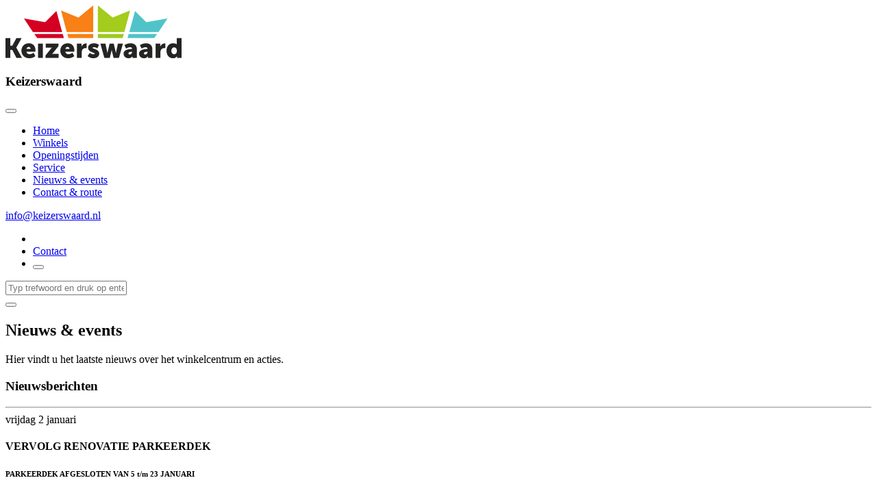

--- FILE ---
content_type: text/html; charset=UTF-8
request_url: https://www.keizerswaard.nl/nieuws
body_size: 7746
content:
<!DOCTYPE html>
<html lang="en">
<head>
  <meta charset="utf-8">
  <meta http-equiv="X-UA-Compatible" content="IE=edge,chrome=1">
  <meta name="viewport" content="width=device-width, initial-scale=1.0">
  <meta name="description" content="">
  <meta name="keywords" content="">
  <meta name="robots" content="noodp, noydir, all">
  <meta name="author" content="Exedo">
  <meta name="format-detection" content="telephone=no">
  <meta http-equiv="x-rim-auto-match" content="none">
  <meta property="og:title" content="Nieuws & events">
  <meta property="og:image" content="https://www.keizerswaard.nl/logo.jpg" alt="Winkelcentrum Keizerswaard">
  <meta property="og:description" content="">
  <meta property="og:url" content="https://www.keizerswaard.nl/nieuws">
  <meta property="og:type" content="website">
  <meta property="fb:app_id" content="257451350932637">
  <link rel="shortcut icon" href="/favicon.ico">
  <link rel="apple-touch-icon" type="image/png" href="/apple-touch-icon.png">
  <link rel="icon" type="image/png" href="/android-icon.png">
  <title>Nieuws & events</title>
    <link rel="stylesheet" href="/css/plugins.min.css">
  <link rel="stylesheet" href="/css/style.min.css">
  <link rel="stylesheet" href="/css/colors/aqua.css">
  <link rel="preload" href="/css/fonts/thicccboi.css" as="style" onload="this.rel='stylesheet'">
</head>
<body>
  <div class="content-wrapper">
    <header class="wrapper">
      <nav class="navbar navbar-expand-lg center-nav transparent navbar-light">
        <div class="container flex-lg-row flex-nowrap align-items-center">
          <div class="navbar-brand w-100">
            <a href="/home">
              <img class="logo img-fluid" src="/images/logo.png" srcset="./images/&#108;&#111;&#103;&#111;&#64;&#50;&#120;&#46;&#112;&#110;&#103; 2x" alt="">
            </a>
          </div>
          <div class="navbar-collapse offcanvas offcanvas-nav offcanvas-start">
            <div class="offcanvas-header d-lg-none">
              <h3 class="text-white fs-30 mb-0">Keizerswaard</h3>
              <button type="button" class="btn-close btn-close-white" data-bs-dismiss="offcanvas" aria-label="Sluiten"></button>
            </div>
            <div class="offcanvas-body ms-lg-auto d-flex flex-column h-100">
              <ul class="navbar-nav ms-lg-auto">
								<li class="nav-item">
										<a class="nav-link" href="/">Home</a>
									</li>
								<li class="nav-item">
										<a class="nav-link" href="/winkels">Winkels</a>
									</li>
								<li class="nav-item">
										<a class="nav-link" href="/openingstijden">Openingstijden</a>
									</li>
								<li class="nav-item">
										<a class="nav-link" href="/service">Service</a>
									</li>
								<li class="nav-item active">
										<a class="nav-link" href="/nieuws">Nieuws & events</a>
									</li>
								<li class="nav-item">
										<a class="nav-link" href="/contact">Contact & route</a>
									</li>
							  </ul>
              <!-- /.navbar-nav -->
              <div class="offcanvas-footer d-lg-none">
                <div>
                  <a href="mailto:&#105;&#110;&#102;&#111;&#64;&#107;&#101;&#105;&#122;&#101;&#114;&#115;&#119;&#97;&#97;&#114;&#100;&#46;&#110;&#108;" class="link-inverse">&#105;&#110;&#102;&#111;&#64;&#107;&#101;&#105;&#122;&#101;&#114;&#115;&#119;&#97;&#97;&#114;&#100;&#46;&#110;&#108;</a>
                  <br>
                  <nav class="nav social social-white mt-4">
                    <a href="https://www.facebook.com/keizerswaard/"><i class="uil uil-facebook-f"></i></a>
                    <a href="https://www.instagram.com/keizerswaard/"><i class="uil uil-instagram"></i></a>
                  </nav>
                  <!-- /.social -->
                </div>
              </div>
              <!-- /.offcanvas-footer -->
            </div>
            <!-- /.offcanvas-body -->
          </div>
          <!-- /.navbar-collapse -->
          <div class="navbar-other w-auto ms-lg-5 d-flex">
            <ul class="navbar-nav flex-row align-items-center ms-auto">
              <li class="nav-item"><a class="nav-link" data-bs-toggle="offcanvas" data-bs-target="#offcanvas-search"><i class="uil uil-search"></i></a></li>
              <li class="nav-item d-none">
                <a href="/contact" class="btn btn-sm btn-primary rounded">Contact</a>
              </li>
              <li class="nav-item d-lg-none">
                <button class="hamburger offcanvas-nav-btn"><span></span></button>
              </li>
            </ul>
            <!-- /.navbar-nav -->
          </div>
          <!-- /.navbar-other -->
        </div>
        <!-- /.container -->
      </nav>
      <!-- /.navbar -->
      <div class="offcanvas offcanvas-top bg-light" id="offcanvas-search" data-bs-scroll="true">
        <div class="container d-flex flex-row py-6">
          <form action="/zoeken" class="search-form w-100" method="POST">
            <input id="search-form" name="keyword" type="text" class="form-control" placeholder="Typ trefwoord en druk op enter">
          </form>
          <!-- /.search-form -->
          <button type="button" class="btn-close" data-bs-dismiss="offcanvas" aria-label="Sluiten"></button>
        </div>
        <!-- /.container -->
      </div>
      <!-- /.offcanvas -->
    </header>
    <!-- /header -->
        <!-- /section -->
				<section class="wrapper bg-soft-orange angled upper-end mt-15">
		<div class="container pt-10 pb-19 pt-md-14 pb-md-20 text-center">
			<div class="row">
			  <div class="col-md-7 col-lg-6 col-xl-5 mx-auto">
				<h1 class="display-1 mb-3">Nieuws & events</h1>
				<p class="lead px-lg-5 px-xxl-8">Hier vindt u het laatste nieuws over het winkelcentrum en acties.</p>
			  </div>
			  <!-- /column -->
			</div>
		</div>
    </section>
	    <section class="wrapper bg-light angled lower-end z-1">
		<div class="container pb-10">
		  						<section class="wrapper bg-light angled upper-end d-none">
			<div class="container py-14">
			<div class="row justify-content-lg-center"><div class="col-lg-12"><h1>Nieuwsberichten</h1><hr></div></div>
						<div class="row justify-content-lg-center py-4">
				<div class="col-lg-8">
				<span class="date float-end small color-gray"><i class="far fa-calendar"></i> vrijdag 2 januari</span>				<h4>VERVOLG RENOVATIE PARKEERDEK</h5>				<h6>PARKEERDEK AFGESLOTEN VAN 5 t/m 23 JANUARI</h6>								<a href="/nieuws/vervolg-renovatie-parkeerdek" class="button">Lees verder</a>				</div>
				<div class="col-lg-4 ps-lg-5">
					<div class="sea-container">
						<img src="/afb/600x500/placeholder/782837.png" data-src="/afb/600x500/nws-foto-000048-5828721-577.jpg" alt="" class="img-fluid">
					</div>
				</div>
			</div>
						<div class="row justify-content-lg-center py-4">
				<div class="col-lg-8">
				<span class="date float-end small color-gray"><i class="far fa-calendar"></i> maandag 8 december 2025</span>				<h4>SFEERVOL WINKELEN IN DECEMBER</h5>				<h6>SPROOKJESPARADE &  LIVE MUZIEK</h6>								<a href="/nieuws/sfeervol-winkelen-in-december" class="button">Lees verder</a>				</div>
				<div class="col-lg-4 ps-lg-5">
					<div class="sea-container">
						<img src="/afb/600x500/placeholder/782837.png" data-src="/afb/600x500/nws-foto-000047-1776087-354.jpg" alt="" class="img-fluid">
					</div>
				</div>
			</div>
						<div class="row justify-content-lg-center py-4">
				<div class="col-lg-8">
				<span class="date float-end small color-gray"><i class="far fa-calendar"></i> dinsdag 2 december 2025</span>				<h4>INZAMELACTIE Stichting Overwin de Armoede</h5>												<a href="/nieuws/inzamelactie-stichting-overwin-de-armoede" class="button">Lees verder</a>				</div>
				<div class="col-lg-4 ps-lg-5">
					<div class="sea-container">
						<img src="/afb/600x500/placeholder/782837.png" data-src="/afb/600x500/nws-foto-000046-4843481-594.png" alt="" class="img-fluid">
					</div>
				</div>
			</div>
						<div class="row justify-content-lg-center py-4">
				<div class="col-lg-8">
				<span class="date float-end small color-gray"><i class="far fa-calendar"></i> vrijdag 7 november 2025</span>				<h4>VROLIJKE SINT PARADE</h5>				<h6>ZATERDAG 22 NOVEMBER</h6>				<div class="card-text"><p>Doe mee met de Sint etalage speurtocht en maak kans op 1 van de 10 Intertoys cadeaukaarten!</p></div>				<a href="/nieuws/vrolijke-sint-parade" class="button">Lees verder</a>				</div>
				<div class="col-lg-4 ps-lg-5">
					<div class="sea-container">
						<img src="/afb/600x500/placeholder/782837.png" data-src="/afb/600x500/nws-foto-000044-6465505-560.jpg" alt="" class="img-fluid">
					</div>
				</div>
			</div>
						<div class="row justify-content-lg-center py-4">
				<div class="col-lg-8">
				<span class="date float-end small color-gray"><i class="far fa-calendar"></i> maandag 6 oktober 2025</span>				<h4>KRAS & WIN</h5>				<h6>maak kans op één van de vele prijzen!</h6>								<a href="/nieuws/kras-en-win" class="button">Lees verder</a>				</div>
				<div class="col-lg-4 ps-lg-5">
					<div class="sea-container">
						<img src="/afb/600x500/placeholder/782837.png" data-src="/afb/600x500/nws-foto-000039-2510804-686.jpg" alt="" class="img-fluid">
					</div>
				</div>
			</div>
						<div class="row justify-content-lg-center py-4">
				<div class="col-lg-8">
				<span class="date float-end small color-gray"><i class="far fa-calendar"></i> maandag 6 oktober 2025</span>				<h4>FITFESTIVAL 55+</h5>				<h6>vrijdag 10 oktober </h6>								<a href="/nieuws/fitfestival-55" class="button">Lees verder</a>				</div>
				<div class="col-lg-4 ps-lg-5">
					<div class="sea-container">
						<img src="/afb/600x500/placeholder/782837.png" data-src="/afb/600x500/nws-foto-000042-5375637-674.png" alt="" class="img-fluid">
					</div>
				</div>
			</div>
						<div class="row justify-content-lg-center py-4">
				<div class="col-lg-8">
				<span class="date float-end small color-gray"><i class="far fa-calendar"></i> vrijdag 15 augustus 2025</span>				<h4>RENOVATIE PARKEERDEK</h5>				<h6>start 25 augustus</h6>								<a href="/nieuws/renovatie-parkeerdek" class="button">Lees verder</a>				</div>
				<div class="col-lg-4 ps-lg-5">
					<div class="sea-container">
						<img src="/afb/600x500/placeholder/782837.png" data-src="/afb/600x500/nws-foto-000040-6812459-197.jpg" alt="" class="img-fluid">
					</div>
				</div>
			</div>
						<div class="row justify-content-lg-center py-4">
				<div class="col-lg-8">
				<span class="date float-end small color-gray"><i class="far fa-calendar"></i> zondag 3 augustus 2025</span>				<h4>GRATIS opladen elektrische auto op het parkeerdek</h5>				<h6>maandag 4 t/m zondag 10 augustus</h6>								<a href="/nieuws/gratis-opladen-elektrische-auto-op-het-parkeerdek" class="button">Lees verder</a>				</div>
				<div class="col-lg-4 ps-lg-5">
					<div class="sea-container">
						<img src="/afb/600x500/placeholder/782837.png" data-src="/afb/600x500/nws-foto-000038-1604234-612.png" alt="" class="img-fluid">
					</div>
				</div>
			</div>
						<div class="row justify-content-lg-center py-4">
				<div class="col-lg-8">
				<span class="date float-end small color-gray"><i class="far fa-calendar"></i> zondag 6 juli 2025</span>				<h4>GRATIS opladen elektrische auto op het parkeerdek</h5>				<h6>maandag 7 t/m zondag 13 juli </h6>								<a href="/nieuws/gratis-opladen-elektrische-auto-op-het-parkeerdek" class="button">Lees verder</a>				</div>
				<div class="col-lg-4 ps-lg-5">
					<div class="sea-container">
						<img src="/afb/600x500/placeholder/782837.png" data-src="/afb/600x500/nws-foto-000037-2588812-751.png" alt="" class="img-fluid">
					</div>
				</div>
			</div>
						<div class="row justify-content-lg-center py-4">
				<div class="col-lg-8">
				<span class="date float-end small color-gray"><i class="far fa-calendar"></i> zondag 1 juni 2025</span>				<h4>GRATIS opladen elektrische auto op het parkeerdek</h5>				<h6>maandag 2 t/m zondag 8 juni</h6>								<a href="/nieuws/gratis-opladen-elektrische-auto-op-het-parkeerdek" class="button">Lees verder</a>				</div>
				<div class="col-lg-4 ps-lg-5">
					<div class="sea-container">
						<img src="/afb/600x500/placeholder/782837.png" data-src="/afb/600x500/nws-foto-000036-4178922-223.png" alt="" class="img-fluid">
					</div>
				</div>
			</div>
						<div class="row justify-content-lg-center py-4">
				<div class="col-lg-8">
				<span class="date float-end small color-gray"><i class="far fa-calendar"></i> vrijdag 9 mei 2025</span>				<h4>Nieuw in Keizerswaard; Statiegeld Retourshop</h5>				<h6>OPENING VRIJDAG 9 MEI 10.30 uur</h6>				<div class="card-text"><p>Statiegeld Nederland, onderdeel van Verpact, open deze maand 2 winkels.<br>Rotterdam heeft de primeur: In winkelcentrum Keizerswaard opent de Flagship Store op 9 mei haar deuren.</p></div>				<a href="/nieuws/nieuw-in-keizerswaard-statiegeld-retourshop" class="button">Lees verder</a>				</div>
				<div class="col-lg-4 ps-lg-5">
					<div class="sea-container">
						<img src="/afb/600x500/placeholder/782837.png" data-src="/afb/600x500/nws-foto-000035-3993301-637.jpg" alt="" class="img-fluid">
					</div>
				</div>
			</div>
						<div class="row justify-content-lg-center py-4">
				<div class="col-lg-8">
				<span class="date float-end small color-gray"><i class="far fa-calendar"></i> maandag 28 april 2025</span>				<h4>HOLIDAY FLIGHT RACE</h5>				<h6>SPEEL MEE & WIN!</h6>								<a href="/nieuws/holiday-flight-race" class="button">Lees verder</a>				</div>
				<div class="col-lg-4 ps-lg-5">
					<div class="sea-container">
						<img src="/afb/600x500/placeholder/782837.png" data-src="/afb/600x500/nws-foto-000033-9247722-466.jpg" alt="" class="img-fluid">
					</div>
				</div>
			</div>
						<div class="row justify-content-lg-center py-4">
				<div class="col-lg-8">
				<span class="date float-end small color-gray"><i class="far fa-calendar"></i> donderdag 24 april 2025</span>				<h4>LAADPALEN elektrische auto's</h5>				<h6>parkeerdek</h6>								<a href="/nieuws/laadpalen-elektrische-autos" class="button">Lees verder</a>				</div>
				<div class="col-lg-4 ps-lg-5">
					<div class="sea-container">
						<img src="/afb/600x500/placeholder/782837.png" data-src="/afb/600x500/nws-foto-000034-8981570-959.jpg" alt="" class="img-fluid">
					</div>
				</div>
			</div>
						<div class="row justify-content-lg-center py-4">
				<div class="col-lg-8">
				<span class="date float-end small color-gray"><i class="far fa-calendar"></i> woensdag 16 april 2025</span>				<h4>HELDENDAG</h5>				<h6>woensdag 30 april</h6>								<a href="/nieuws/heldendag" class="button">Lees verder</a>				</div>
				<div class="col-lg-4 ps-lg-5">
					<div class="sea-container">
						<img src="/afb/600x500/placeholder/782837.png" data-src="/afb/600x500/nws-foto-000031-9783499-420.jpg" alt="" class="img-fluid">
					</div>
				</div>
			</div>
						<div class="row justify-content-lg-center py-4">
				<div class="col-lg-8">
				<span class="date float-end small color-gray"><i class="far fa-calendar"></i> maandag 14 april 2025</span>				<h4>Nieuw in Keizerswaard; NORMAL</h5>				<h6>OPENING WOENSDAG 23 APRIL 10.00 uur</h6>								<a href="/nieuws/nieuw-in-keizerswaard-normal" class="button">Lees verder</a>				</div>
				<div class="col-lg-4 ps-lg-5">
					<div class="sea-container">
						<img src="/afb/600x500/placeholder/782837.png" data-src="/afb/600x500/nws-foto-000032-7923692-912.jpg" alt="" class="img-fluid">
					</div>
				</div>
			</div>
						<div class="row justify-content-lg-center py-4">
				<div class="col-lg-8">
				<span class="date float-end small color-gray"><i class="far fa-calendar"></i> woensdag 5 maart 2025</span>				<h4>UPDATE SENIOREN PAASONTBIJT = VOL!</h5>				<h6>woensdag 9 april 9.00 -10.30 uur</h6>				<div class="card-text"><p><b>AANMELDEN VOOR HET SENIOREN PAASONTBIJT KAN NIET MEER!<br>Update 21 maart: alle 350 plekken zijn vergeven</b></p></div>				<a href="/nieuws/update-senioren-paasontbijt-vol" class="button">Lees verder</a>				</div>
				<div class="col-lg-4 ps-lg-5">
					<div class="sea-container">
						<img src="/afb/600x500/placeholder/782837.png" data-src="/afb/600x500/nws-foto-000030-7906800-421.jpg" alt="" class="img-fluid">
					</div>
				</div>
			</div>
						<div class="row justify-content-lg-center py-4">
				<div class="col-lg-8">
				<span class="date float-end small color-gray"><i class="far fa-calendar"></i> maandag 10 februari 2025</span>				<h4>Meet & Greet Elsa, Anna & Olaf</h5>								<div class="card-text"><p><b>In de krokusvakantie, op woensdag 26 februari, komen Anna, Elsa &eacute;n Olaf naar Keizerswaard!<br></b></p>
<p><b> Meet &amp; Greet Elsa, Anna &amp; Olaf</b><br> Elsa, Anna &amp; Olaf zijn vanaf 11.00 uur in het winkelcentrum om op de foto te gaan met hun kleine fans en ze een knuffel te geven. Op het plein bij de Hema zijn Meet &amp; Greets van steeds een half uur met een klein pauze van 13.30 tot 14.00 uur.</p>
<p><b><br> Tijden Meet &amp; Greets<br> </b>Elsa &nbsp;&nbsp;&nbsp;&nbsp;&nbsp;&nbsp;&nbsp;&nbsp;&nbsp;&nbsp;&nbsp;&nbsp;&nbsp;&nbsp; 11.00 &ndash; 11.30 uur<br> Anna &amp; Olaf&nbsp;&nbsp;&nbsp; 11.30 &ndash; 12.00 uur<br> Elsa &nbsp;&nbsp;&nbsp;&nbsp;&nbsp;&nbsp;&nbsp;&nbsp;&nbsp;&nbsp;&nbsp;&nbsp;&nbsp;&nbsp; 12.00 &ndash; 12.30 uur<b><br> </b>Anna &amp; Olaf &nbsp;&nbsp; 12.30 &ndash; 13.00 uur <br> Elsa &nbsp;&nbsp;&nbsp;&nbsp;&nbsp;&nbsp;&nbsp;&nbsp;&nbsp;&nbsp;&nbsp;&nbsp;&nbsp;&nbsp; 13.00 &ndash; 13.30 uur<br> Anna &amp; Olaf&nbsp;&nbsp;&nbsp; 14.00 &ndash; 14.30 uur<b><br> </b>Elsa &nbsp;&nbsp;&nbsp; &nbsp;&nbsp;&nbsp;&nbsp;&nbsp;&nbsp;&nbsp;&nbsp;&nbsp;&nbsp;&nbsp; 14.30 &ndash; 15.00 uur<br> Anna &amp; Olaf&nbsp;&nbsp;&nbsp; 15.00 &ndash; 15.30 uur</p></div>				<a href="/nieuws/meet-en-greet-elsa-anna-en-olaf" class="button">Toon artikel</a>				</div>
				<div class="col-lg-4 ps-lg-5">
					<div class="sea-container">
						<img src="/afb/600x500/placeholder/782837.png" data-src="/afb/600x500/nws-foto-000028-5903852-210.jpg" alt="" class="img-fluid">
					</div>
				</div>
			</div>
						<div class="row justify-content-lg-center py-4">
				<div class="col-lg-8">
				<span class="date float-end small color-gray"><i class="far fa-calendar"></i> woensdag 15 januari 2025</span>				<h4>Nieuwe naam, dezelfde kwaliteit & passie</h5>				<h6>Visgilde Keizerswaard</h6>								<a href="/nieuws/nieuwe-naam-dezelfde-kwaliteit-en-passie" class="button">Lees verder</a>				</div>
				<div class="col-lg-4 ps-lg-5">
					<div class="sea-container">
						<img src="/afb/600x500/placeholder/782837.png" data-src="/afb/600x500/nws-foto-000026-2662375-566.jpg" alt="" class="img-fluid">
					</div>
				</div>
			</div>
						<div class="row justify-content-lg-center py-4">
				<div class="col-lg-8">
				<span class="date float-end small color-gray"><i class="far fa-calendar"></i> woensdag 13 november 2024</span>				<h4>PIETEN ACTIVITEITEN</h5>				<h6>Sinterklaasfeest!</h6>								<a href="/nieuws/pieten-activiteiten" class="button">Lees verder</a>				</div>
				<div class="col-lg-4 ps-lg-5">
					<div class="sea-container">
						<img src="/afb/600x500/placeholder/782837.png" data-src="/afb/600x500/nws-foto-000024-5031965-506.jpg" alt="" class="img-fluid">
					</div>
				</div>
			</div>
						<div class="row justify-content-lg-center py-4">
				<div class="col-lg-8">
				<span class="date float-end small color-gray"><i class="far fa-calendar"></i> donderdag 17 oktober 2024</span>				<h4>KINDERFEEST!</h5>				<h6>in de herfstvakantie</h6>								<a href="/nieuws/kinderfeest" class="button">Lees verder</a>				</div>
				<div class="col-lg-4 ps-lg-5">
					<div class="sea-container">
						<img src="/afb/600x500/placeholder/782837.png" data-src="/afb/600x500/nws-foto-000023-7663973-525.jpg" alt="" class="img-fluid">
					</div>
				</div>
			</div>
						</div>
		</section>
		<div class="row gx-lg-8 gx-xl-12">
          <div class="col-lg-8">
            <div class="blog classic-view mt-n17">
                                          <article class="post">
                <div class="card">
                  <figure class="card-img-top overlay overlay-1 hover-scale"><a href="/nieuws/vervolg-renovatie-parkeerdek"><img src="/afb/1070x578/placeholder/c8e6ec.png" data-src="/afb/1070x578/nws-foto-000048-5828721-577.jpg" alt="" class="img-fluid"></a>
                    <figcaption>
                      <h5 class="from-top mb-0">Lees meer</h5>
                    </figcaption>
                  </figure>
                  <div class="card-body">
                    <div class="post-header">
                      <div class="post-category text-line">
                        <a href="#" class="hover" rel="category">Nieuws &amp; events</a>
                      </div>
                      <!-- /.post-category -->
                      <h2 class="post-title mt-1 mb-0">VERVOLG RENOVATIE PARKEERDEK</h2>                    </div>
                    <!-- /.post-header -->
                    <div class="post-content">
                                          </div>
                    <!-- /.post-content -->
                  </div>
                  <!--/.card-body -->
                  <div class="card-footer d-none">
                    <ul class="post-meta d-flex mb-0">
                      <li class="post-date"><i class="uil uil-calendar-alt"></i><span>vrijdag 2 januari</span></li>
                      <li class="post-likes ms-auto"><a href="#" data-copyurl="https://www.keizerswaard.nl&#x2F;nieuws&#x2F;vervolg-renovatie-parkeerdek" data-bs-trigger="manual" data-bs-placement="top" title="URL gekopieerd"><i class="uil uil-browser"></i>Deel url</a></li>
                    </ul>
                    <!-- /.post-meta -->
                  </div>
                  <!-- /.card-footer -->
                </div>
                <!-- /.card -->
              </article>
                                                                                                                                                                                                                                                                                                                                                                                                                                                                                                                                                                                                                                                                                                                                                                                                                                                                                    </div>
            <!-- /.blog -->
            <div class="blog grid grid-view">
              <div class="row isotope gx-md-8 gy-8 mb-8">
                                                                                <article class="item post col-md-6">
                  <div class="card">
										<figure class="card-img-top overlay overlay-1 hover-scale"><a href="/nieuws/sfeervol-winkelen-in-december"><img src="/afb/450x300/placeholder/c8e6ec.png" data-src="/afb/450x300/nws-foto-000047-1776087-354.jpg" alt="" class="img-fluid"></a>
                    <figcaption><h5 class="from-top mb-0">Lees meer</h5></figcaption>
                  </figure>
                    <div class="card-body">
                      <div class="post-header">
                        <div class="post-category text-line">
                          <a href="#" class="hover" rel="category">Nieuws &amp; events</a>
                        </div>
                        <!-- /.post-category -->
                        <h2 class="post-title h3 mt-1 mb-3 text-truncate">SFEERVOL WINKELEN IN DECEMBER</h2>                      </div>
                      <!-- /.post-header -->
                      <div class="post-content line-clamp">
                                              </div>
                      <!-- /.post-content -->
                    </div>
                    <!--/.card-body -->
                    <div class="card-footer d-none">
                      <ul class="post-meta d-flex mb-0">
						<li class="post-date"><i class="uil uil-calendar-alt"></i><span>maandag 8 december 2025</span></li>
						<li class="post-likes ms-auto"><a href="#" data-copyurl="https://www.keizerswaard.nl&#x2F;nieuws&#x2F;sfeervol-winkelen-in-december" data-bs-trigger="manual" data-bs-placement="top" title="URL gekopieerd"><i class="uil uil-browser"></i>Deel url</a></li>
                      </ul>
                      <!-- /.post-meta -->
                    </div>
                    <!-- /.card-footer -->
                  </div>
                  <!-- /.card -->
                </article>
                                                                <article class="item post col-md-6">
                  <div class="card">
										<figure class="card-img-top overlay overlay-1 hover-scale"><a href="/nieuws/inzamelactie-stichting-overwin-de-armoede"><img src="/afb/450x300/placeholder/c8e6ec.png" data-src="/afb/450x300/nws-foto-000046-4843481-594.png" alt="" class="img-fluid"></a>
                    <figcaption><h5 class="from-top mb-0">Lees meer</h5></figcaption>
                  </figure>
                    <div class="card-body">
                      <div class="post-header">
                        <div class="post-category text-line">
                          <a href="#" class="hover" rel="category">Nieuws &amp; events</a>
                        </div>
                        <!-- /.post-category -->
                        <h2 class="post-title h3 mt-1 mb-3 text-truncate">INZAMELACTIE Stichting Overwin de Armoede</h2>                      </div>
                      <!-- /.post-header -->
                      <div class="post-content line-clamp">
                                              </div>
                      <!-- /.post-content -->
                    </div>
                    <!--/.card-body -->
                    <div class="card-footer d-none">
                      <ul class="post-meta d-flex mb-0">
						<li class="post-date"><i class="uil uil-calendar-alt"></i><span>dinsdag 2 december 2025</span></li>
						<li class="post-likes ms-auto"><a href="#" data-copyurl="https://www.keizerswaard.nl&#x2F;nieuws&#x2F;inzamelactie-stichting-overwin-de-armoede" data-bs-trigger="manual" data-bs-placement="top" title="URL gekopieerd"><i class="uil uil-browser"></i>Deel url</a></li>
                      </ul>
                      <!-- /.post-meta -->
                    </div>
                    <!-- /.card-footer -->
                  </div>
                  <!-- /.card -->
                </article>
                                                                <article class="item post col-md-6">
                  <div class="card">
										<figure class="card-img-top overlay overlay-1 hover-scale"><a href="/nieuws/vrolijke-sint-parade"><img src="/afb/450x300/placeholder/c8e6ec.png" data-src="/afb/450x300/nws-foto-000044-6465505-560.jpg" alt="" class="img-fluid"></a>
                    <figcaption><h5 class="from-top mb-0">Lees meer</h5></figcaption>
                  </figure>
                    <div class="card-body">
                      <div class="post-header">
                        <div class="post-category text-line">
                          <a href="#" class="hover" rel="category">Nieuws &amp; events</a>
                        </div>
                        <!-- /.post-category -->
                        <h2 class="post-title h3 mt-1 mb-3 text-truncate">VROLIJKE SINT PARADE</h2>                      </div>
                      <!-- /.post-header -->
                      <div class="post-content line-clamp">
                        <p>Doe mee met de Sint etalage speurtocht en maak kans op 1 van de 10 Intertoys cadeaukaarten!</p>                      </div>
                      <!-- /.post-content -->
                    </div>
                    <!--/.card-body -->
                    <div class="card-footer d-none">
                      <ul class="post-meta d-flex mb-0">
						<li class="post-date"><i class="uil uil-calendar-alt"></i><span>vrijdag 7 november 2025</span></li>
						<li class="post-likes ms-auto"><a href="#" data-copyurl="https://www.keizerswaard.nl&#x2F;nieuws&#x2F;vrolijke-sint-parade" data-bs-trigger="manual" data-bs-placement="top" title="URL gekopieerd"><i class="uil uil-browser"></i>Deel url</a></li>
                      </ul>
                      <!-- /.post-meta -->
                    </div>
                    <!-- /.card-footer -->
                  </div>
                  <!-- /.card -->
                </article>
                                                                <article class="item post col-md-6">
                  <div class="card">
										<figure class="card-img-top overlay overlay-1 hover-scale"><a href="/nieuws/kras-en-win"><img src="/afb/450x300/placeholder/c8e6ec.png" data-src="/afb/450x300/nws-foto-000039-2510804-686.jpg" alt="" class="img-fluid"></a>
                    <figcaption><h5 class="from-top mb-0">Lees meer</h5></figcaption>
                  </figure>
                    <div class="card-body">
                      <div class="post-header">
                        <div class="post-category text-line">
                          <a href="#" class="hover" rel="category">Nieuws &amp; events</a>
                        </div>
                        <!-- /.post-category -->
                        <h2 class="post-title h3 mt-1 mb-3 text-truncate">KRAS & WIN</h2>                      </div>
                      <!-- /.post-header -->
                      <div class="post-content line-clamp">
                                              </div>
                      <!-- /.post-content -->
                    </div>
                    <!--/.card-body -->
                    <div class="card-footer d-none">
                      <ul class="post-meta d-flex mb-0">
						<li class="post-date"><i class="uil uil-calendar-alt"></i><span>maandag 6 oktober 2025</span></li>
						<li class="post-likes ms-auto"><a href="#" data-copyurl="https://www.keizerswaard.nl&#x2F;nieuws&#x2F;kras-en-win" data-bs-trigger="manual" data-bs-placement="top" title="URL gekopieerd"><i class="uil uil-browser"></i>Deel url</a></li>
                      </ul>
                      <!-- /.post-meta -->
                    </div>
                    <!-- /.card-footer -->
                  </div>
                  <!-- /.card -->
                </article>
                                                                                                                                                                                                                                                                                                                                                                                                                                                                                                                                                <!-- /.post -->
              </div>
              <!-- /.row -->
            </div>
            <!-- /.blog -->
            <nav class="d-flex d-none" aria-label="pagination">
              <ul class="pagination">
                <li class="page-item disabled">
                  <a class="page-link" href="#" aria-label="Previous">
                    <span aria-hidden="true"><i class="uil uil-arrow-left"></i></span>
                  </a>
                </li>
                <li class="page-item active"><a class="page-link" href="#">1</a></li>
                <li class="page-item"><a class="page-link" href="#">2</a></li>
                <li class="page-item"><a class="page-link" href="#">3</a></li>
                <li class="page-item">
                  <a class="page-link" href="#" aria-label="Next">
                    <span aria-hidden="true"><i class="uil uil-arrow-right"></i></span>
                  </a>
                </li>
              </ul>
              <!-- /.pagination -->
            </nav>
            <!-- /nav -->
          </div>
          <!-- /column -->
          <aside class="col-lg-4 sidebar mt-8 mt-lg-6">
            <div class="widget d-none">
              <form class="search-form">
                <div class="form-floating mb-0">
                  <input id="search-form" type="text" class="form-control" placeholder="Zoeken">
                  <label for="search-form">Zoeken</label>
                </div>
              </form>
              <!-- /.search-form -->
            </div>
            <!-- /.widget -->
            <div class="widget">
              <h4 class="widget-title mb-3">Volg ons op de socials</h4>
              <p>Je kunt ons ook heel gemakkelijk via verschillende social media kanalen volgen. </p>
              <nav class="nav social">
                <a href="https://www.facebook.com/keizerswaard/"><i class="uil uil-facebook-f"></i></a>
                <a href="https://www.instagram.com/keizerswaard/"><i class="uil uil-instagram"></i></a>
              </nav>
              <!-- /.social -->
            </div>
            <!-- /.widget -->
            <div class="widget">
              <h4 class="widget-title mb-3">Alle nieuwsberichten</h4>
              <ul class="image-list">
                <li>
                  <figure class="rounded"><a href="/nieuws/vervolg-renovatie-parkeerdek"><img src="/afb/70x70/placeholder/c8e6ec.png" data-src="/afb/70x70/nws-foto-000048-5828721-577.jpg" alt="" class="img-fluid"></a></figure>
                  <div class="post-content">
                    <h6 class="mb-2 text-truncate"> <a class="link-dark" href="/nieuws/vervolg-renovatie-parkeerdek">VERVOLG RENOVATIE PARKEERDEK</a> </h6>
                    <ul class="post-meta">
                      <li class="post-date"><i class="uil uil-calendar-alt"></i><span>vrijdag 2 januari</span></li>
                      <li class="post-comments d-none"><a href="#"><i class="uil uil-comment"></i>3</a></li>
                    </ul>
                    <!-- /.post-meta -->
                  </div>
                </li><li>
                  <figure class="rounded"><a href="/nieuws/sfeervol-winkelen-in-december"><img src="/afb/70x70/placeholder/c8e6ec.png" data-src="/afb/70x70/nws-foto-000047-1776087-354.jpg" alt="" class="img-fluid"></a></figure>
                  <div class="post-content">
                    <h6 class="mb-2 text-truncate"> <a class="link-dark" href="/nieuws/sfeervol-winkelen-in-december">SFEERVOL WINKELEN IN DECEMBER</a> </h6>
                    <ul class="post-meta">
                      <li class="post-date"><i class="uil uil-calendar-alt"></i><span>maandag 8 december 2025</span></li>
                      <li class="post-comments d-none"><a href="#"><i class="uil uil-comment"></i>3</a></li>
                    </ul>
                    <!-- /.post-meta -->
                  </div>
                </li><li>
                  <figure class="rounded"><a href="/nieuws/inzamelactie-stichting-overwin-de-armoede"><img src="/afb/70x70/placeholder/c8e6ec.png" data-src="/afb/70x70/nws-foto-000046-4843481-594.png" alt="" class="img-fluid"></a></figure>
                  <div class="post-content">
                    <h6 class="mb-2 text-truncate"> <a class="link-dark" href="/nieuws/inzamelactie-stichting-overwin-de-armoede">INZAMELACTIE Stichting Overwin de Armoede</a> </h6>
                    <ul class="post-meta">
                      <li class="post-date"><i class="uil uil-calendar-alt"></i><span>dinsdag 2 december 2025</span></li>
                      <li class="post-comments d-none"><a href="#"><i class="uil uil-comment"></i>3</a></li>
                    </ul>
                    <!-- /.post-meta -->
                  </div>
                </li><li>
                  <figure class="rounded"><a href="/nieuws/vrolijke-sint-parade"><img src="/afb/70x70/placeholder/c8e6ec.png" data-src="/afb/70x70/nws-foto-000044-6465505-560.jpg" alt="" class="img-fluid"></a></figure>
                  <div class="post-content">
                    <h6 class="mb-2 text-truncate"> <a class="link-dark" href="/nieuws/vrolijke-sint-parade">VROLIJKE SINT PARADE</a> </h6>
                    <ul class="post-meta">
                      <li class="post-date"><i class="uil uil-calendar-alt"></i><span>vrijdag 7 november 2025</span></li>
                      <li class="post-comments d-none"><a href="#"><i class="uil uil-comment"></i>3</a></li>
                    </ul>
                    <!-- /.post-meta -->
                  </div>
                </li><li>
                  <figure class="rounded"><a href="/nieuws/kras-en-win"><img src="/afb/70x70/placeholder/c8e6ec.png" data-src="/afb/70x70/nws-foto-000039-2510804-686.jpg" alt="" class="img-fluid"></a></figure>
                  <div class="post-content">
                    <h6 class="mb-2 text-truncate"> <a class="link-dark" href="/nieuws/kras-en-win">KRAS & WIN</a> </h6>
                    <ul class="post-meta">
                      <li class="post-date"><i class="uil uil-calendar-alt"></i><span>maandag 6 oktober 2025</span></li>
                      <li class="post-comments d-none"><a href="#"><i class="uil uil-comment"></i>3</a></li>
                    </ul>
                    <!-- /.post-meta -->
                  </div>
                </li><li>
                  <figure class="rounded"><a href="/nieuws/fitfestival-55"><img src="/afb/70x70/placeholder/c8e6ec.png" data-src="/afb/70x70/nws-foto-000042-5375637-674.png" alt="" class="img-fluid"></a></figure>
                  <div class="post-content">
                    <h6 class="mb-2 text-truncate"> <a class="link-dark" href="/nieuws/fitfestival-55">FITFESTIVAL 55+</a> </h6>
                    <ul class="post-meta">
                      <li class="post-date"><i class="uil uil-calendar-alt"></i><span>maandag 6 oktober 2025</span></li>
                      <li class="post-comments d-none"><a href="#"><i class="uil uil-comment"></i>3</a></li>
                    </ul>
                    <!-- /.post-meta -->
                  </div>
                </li><li>
                  <figure class="rounded"><a href="/nieuws/renovatie-parkeerdek"><img src="/afb/70x70/placeholder/c8e6ec.png" data-src="/afb/70x70/nws-foto-000040-6812459-197.jpg" alt="" class="img-fluid"></a></figure>
                  <div class="post-content">
                    <h6 class="mb-2 text-truncate"> <a class="link-dark" href="/nieuws/renovatie-parkeerdek">RENOVATIE PARKEERDEK</a> </h6>
                    <ul class="post-meta">
                      <li class="post-date"><i class="uil uil-calendar-alt"></i><span>vrijdag 15 augustus 2025</span></li>
                      <li class="post-comments d-none"><a href="#"><i class="uil uil-comment"></i>3</a></li>
                    </ul>
                    <!-- /.post-meta -->
                  </div>
                </li><li>
                  <figure class="rounded"><a href="/nieuws/gratis-opladen-elektrische-auto-op-het-parkeerdek"><img src="/afb/70x70/placeholder/c8e6ec.png" data-src="/afb/70x70/nws-foto-000038-1604234-612.png" alt="" class="img-fluid"></a></figure>
                  <div class="post-content">
                    <h6 class="mb-2 text-truncate"> <a class="link-dark" href="/nieuws/gratis-opladen-elektrische-auto-op-het-parkeerdek">GRATIS opladen elektrische auto op het parkeerdek</a> </h6>
                    <ul class="post-meta">
                      <li class="post-date"><i class="uil uil-calendar-alt"></i><span>zondag 3 augustus 2025</span></li>
                      <li class="post-comments d-none"><a href="#"><i class="uil uil-comment"></i>3</a></li>
                    </ul>
                    <!-- /.post-meta -->
                  </div>
                </li><li>
                  <figure class="rounded"><a href="/nieuws/gratis-opladen-elektrische-auto-op-het-parkeerdek"><img src="/afb/70x70/placeholder/c8e6ec.png" data-src="/afb/70x70/nws-foto-000037-2588812-751.png" alt="" class="img-fluid"></a></figure>
                  <div class="post-content">
                    <h6 class="mb-2 text-truncate"> <a class="link-dark" href="/nieuws/gratis-opladen-elektrische-auto-op-het-parkeerdek">GRATIS opladen elektrische auto op het parkeerdek</a> </h6>
                    <ul class="post-meta">
                      <li class="post-date"><i class="uil uil-calendar-alt"></i><span>zondag 6 juli 2025</span></li>
                      <li class="post-comments d-none"><a href="#"><i class="uil uil-comment"></i>3</a></li>
                    </ul>
                    <!-- /.post-meta -->
                  </div>
                </li><li>
                  <figure class="rounded"><a href="/nieuws/gratis-opladen-elektrische-auto-op-het-parkeerdek"><img src="/afb/70x70/placeholder/c8e6ec.png" data-src="/afb/70x70/nws-foto-000036-4178922-223.png" alt="" class="img-fluid"></a></figure>
                  <div class="post-content">
                    <h6 class="mb-2 text-truncate"> <a class="link-dark" href="/nieuws/gratis-opladen-elektrische-auto-op-het-parkeerdek">GRATIS opladen elektrische auto op het parkeerdek</a> </h6>
                    <ul class="post-meta">
                      <li class="post-date"><i class="uil uil-calendar-alt"></i><span>zondag 1 juni 2025</span></li>
                      <li class="post-comments d-none"><a href="#"><i class="uil uil-comment"></i>3</a></li>
                    </ul>
                    <!-- /.post-meta -->
                  </div>
                </li><li>
                  <figure class="rounded"><a href="/nieuws/nieuw-in-keizerswaard-statiegeld-retourshop"><img src="/afb/70x70/placeholder/c8e6ec.png" data-src="/afb/70x70/nws-foto-000035-3993301-637.jpg" alt="" class="img-fluid"></a></figure>
                  <div class="post-content">
                    <h6 class="mb-2 text-truncate"> <a class="link-dark" href="/nieuws/nieuw-in-keizerswaard-statiegeld-retourshop">Nieuw in Keizerswaard; Statiegeld Retourshop</a> </h6>
                    <ul class="post-meta">
                      <li class="post-date"><i class="uil uil-calendar-alt"></i><span>vrijdag 9 mei 2025</span></li>
                      <li class="post-comments d-none"><a href="#"><i class="uil uil-comment"></i>3</a></li>
                    </ul>
                    <!-- /.post-meta -->
                  </div>
                </li><li>
                  <figure class="rounded"><a href="/nieuws/holiday-flight-race"><img src="/afb/70x70/placeholder/c8e6ec.png" data-src="/afb/70x70/nws-foto-000033-9247722-466.jpg" alt="" class="img-fluid"></a></figure>
                  <div class="post-content">
                    <h6 class="mb-2 text-truncate"> <a class="link-dark" href="/nieuws/holiday-flight-race">HOLIDAY FLIGHT RACE</a> </h6>
                    <ul class="post-meta">
                      <li class="post-date"><i class="uil uil-calendar-alt"></i><span>maandag 28 april 2025</span></li>
                      <li class="post-comments d-none"><a href="#"><i class="uil uil-comment"></i>3</a></li>
                    </ul>
                    <!-- /.post-meta -->
                  </div>
                </li><li>
                  <figure class="rounded"><a href="/nieuws/laadpalen-elektrische-autos"><img src="/afb/70x70/placeholder/c8e6ec.png" data-src="/afb/70x70/nws-foto-000034-8981570-959.jpg" alt="" class="img-fluid"></a></figure>
                  <div class="post-content">
                    <h6 class="mb-2 text-truncate"> <a class="link-dark" href="/nieuws/laadpalen-elektrische-autos">LAADPALEN elektrische auto's</a> </h6>
                    <ul class="post-meta">
                      <li class="post-date"><i class="uil uil-calendar-alt"></i><span>donderdag 24 april 2025</span></li>
                      <li class="post-comments d-none"><a href="#"><i class="uil uil-comment"></i>3</a></li>
                    </ul>
                    <!-- /.post-meta -->
                  </div>
                </li><li>
                  <figure class="rounded"><a href="/nieuws/heldendag"><img src="/afb/70x70/placeholder/c8e6ec.png" data-src="/afb/70x70/nws-foto-000031-9783499-420.jpg" alt="" class="img-fluid"></a></figure>
                  <div class="post-content">
                    <h6 class="mb-2 text-truncate"> <a class="link-dark" href="/nieuws/heldendag">HELDENDAG</a> </h6>
                    <ul class="post-meta">
                      <li class="post-date"><i class="uil uil-calendar-alt"></i><span>woensdag 16 april 2025</span></li>
                      <li class="post-comments d-none"><a href="#"><i class="uil uil-comment"></i>3</a></li>
                    </ul>
                    <!-- /.post-meta -->
                  </div>
                </li><li>
                  <figure class="rounded"><a href="/nieuws/nieuw-in-keizerswaard-normal"><img src="/afb/70x70/placeholder/c8e6ec.png" data-src="/afb/70x70/nws-foto-000032-7923692-912.jpg" alt="" class="img-fluid"></a></figure>
                  <div class="post-content">
                    <h6 class="mb-2 text-truncate"> <a class="link-dark" href="/nieuws/nieuw-in-keizerswaard-normal">Nieuw in Keizerswaard; NORMAL</a> </h6>
                    <ul class="post-meta">
                      <li class="post-date"><i class="uil uil-calendar-alt"></i><span>maandag 14 april 2025</span></li>
                      <li class="post-comments d-none"><a href="#"><i class="uil uil-comment"></i>3</a></li>
                    </ul>
                    <!-- /.post-meta -->
                  </div>
                </li><li>
                  <figure class="rounded"><a href="/nieuws/update-senioren-paasontbijt-vol"><img src="/afb/70x70/placeholder/c8e6ec.png" data-src="/afb/70x70/nws-foto-000030-7906800-421.jpg" alt="" class="img-fluid"></a></figure>
                  <div class="post-content">
                    <h6 class="mb-2 text-truncate"> <a class="link-dark" href="/nieuws/update-senioren-paasontbijt-vol">UPDATE SENIOREN PAASONTBIJT = VOL!</a> </h6>
                    <ul class="post-meta">
                      <li class="post-date"><i class="uil uil-calendar-alt"></i><span>woensdag 5 maart 2025</span></li>
                      <li class="post-comments d-none"><a href="#"><i class="uil uil-comment"></i>3</a></li>
                    </ul>
                    <!-- /.post-meta -->
                  </div>
                </li><li>
                  <figure class="rounded"><a href="/nieuws/meet-en-greet-elsa-anna-en-olaf"><img src="/afb/70x70/placeholder/c8e6ec.png" data-src="/afb/70x70/nws-foto-000028-5903852-210.jpg" alt="" class="img-fluid"></a></figure>
                  <div class="post-content">
                    <h6 class="mb-2 text-truncate"> <a class="link-dark" href="/nieuws/meet-en-greet-elsa-anna-en-olaf">Meet & Greet Elsa, Anna & Olaf</a> </h6>
                    <ul class="post-meta">
                      <li class="post-date"><i class="uil uil-calendar-alt"></i><span>maandag 10 februari 2025</span></li>
                      <li class="post-comments d-none"><a href="#"><i class="uil uil-comment"></i>3</a></li>
                    </ul>
                    <!-- /.post-meta -->
                  </div>
                </li><li>
                  <figure class="rounded"><a href="/nieuws/nieuwe-naam-dezelfde-kwaliteit-en-passie"><img src="/afb/70x70/placeholder/c8e6ec.png" data-src="/afb/70x70/nws-foto-000026-2662375-566.jpg" alt="" class="img-fluid"></a></figure>
                  <div class="post-content">
                    <h6 class="mb-2 text-truncate"> <a class="link-dark" href="/nieuws/nieuwe-naam-dezelfde-kwaliteit-en-passie">Nieuwe naam, dezelfde kwaliteit & passie</a> </h6>
                    <ul class="post-meta">
                      <li class="post-date"><i class="uil uil-calendar-alt"></i><span>woensdag 15 januari 2025</span></li>
                      <li class="post-comments d-none"><a href="#"><i class="uil uil-comment"></i>3</a></li>
                    </ul>
                    <!-- /.post-meta -->
                  </div>
                </li><li>
                  <figure class="rounded"><a href="/nieuws/pieten-activiteiten"><img src="/afb/70x70/placeholder/c8e6ec.png" data-src="/afb/70x70/nws-foto-000024-5031965-506.jpg" alt="" class="img-fluid"></a></figure>
                  <div class="post-content">
                    <h6 class="mb-2 text-truncate"> <a class="link-dark" href="/nieuws/pieten-activiteiten">PIETEN ACTIVITEITEN</a> </h6>
                    <ul class="post-meta">
                      <li class="post-date"><i class="uil uil-calendar-alt"></i><span>woensdag 13 november 2024</span></li>
                      <li class="post-comments d-none"><a href="#"><i class="uil uil-comment"></i>3</a></li>
                    </ul>
                    <!-- /.post-meta -->
                  </div>
                </li><li>
                  <figure class="rounded"><a href="/nieuws/kinderfeest"><img src="/afb/70x70/placeholder/c8e6ec.png" data-src="/afb/70x70/nws-foto-000023-7663973-525.jpg" alt="" class="img-fluid"></a></figure>
                  <div class="post-content">
                    <h6 class="mb-2 text-truncate"> <a class="link-dark" href="/nieuws/kinderfeest">KINDERFEEST!</a> </h6>
                    <ul class="post-meta">
                      <li class="post-date"><i class="uil uil-calendar-alt"></i><span>donderdag 17 oktober 2024</span></li>
                      <li class="post-comments d-none"><a href="#"><i class="uil uil-comment"></i>3</a></li>
                    </ul>
                    <!-- /.post-meta -->
                  </div>
                </li>              </ul>
              <!-- /.image-list -->
            </div>
            <!-- /.widget -->
            <div class="widget d-none">
              <h4 class="widget-title mb-3">Categories</h4>
              <ul class="unordered-list bullet-primary text-reset">
                <li><a href="#">Teamwork (21)</a></li>
                <li><a href="#">Ideas (19)</a></li>
                <li><a href="#">Workspace (16)</a></li>
                <li><a href="#">Coding (7)</a></li>
                <li><a href="#">Meeting (12)</a></li>
                <li><a href="#">Business Tips (14)</a></li>
              </ul>
            </div>
            <!-- /.widget -->
            <div class="widget d-none">
              <h4 class="widget-title mb-3">Tags</h4>
              <ul class="list-unstyled tag-list">
                <li><a href="#" class="btn btn-soft-ash btn-sm rounded-pill">Still Life</a></li>
                <li><a href="#" class="btn btn-soft-ash btn-sm rounded-pill">Urban</a></li>
                <li><a href="#" class="btn btn-soft-ash btn-sm rounded-pill">Nature</a></li>
                <li><a href="#" class="btn btn-soft-ash btn-sm rounded-pill">Landscape</a></li>
                <li><a href="#" class="btn btn-soft-ash btn-sm rounded-pill">Macro</a></li>
                <li><a href="#" class="btn btn-soft-ash btn-sm rounded-pill">Fun</a></li>
                <li><a href="#" class="btn btn-soft-ash btn-sm rounded-pill">Workshop</a></li>
                <li><a href="#" class="btn btn-soft-ash btn-sm rounded-pill">Photography</a></li>
              </ul>
            </div>
            <!-- /.widget -->
            <div class="widget d-none">
              <h4 class="widget-title mb-3">Archive</h4>
              <ul class="unordered-list bullet-primary text-reset">
                <li><a href="#">February 2019</a></li>
                <li><a href="#">January 2019</a></li>
                <li><a href="#">December 2018</a></li>
                <li><a href="#">November 2018</a></li>
                <li><a href="#">October 2018</a></li>
              </ul>
            </div>
            <!-- /.widget -->
          </aside>
          <!-- /column .sidebar -->
        </div>
        <!-- /.row -->
								        						    </section>
	    <!-- /section -->
    <section class="wrapper image-wrapper bg-image bg-overlay bg-overlay-light-500" data-image-src="/images/photos/bg1.jpg">
      <div class="container py-15">
        <div class="row">
          <div class="col">
            <h2 class="fs-16 text-uppercase text-line text-blue mb-3 d-none">Blijf op de hoogte</h2>
            <h3 class="display-4 text-black mb-6">Aanmelden voor de nieuwsbrief met leuke acties?</h3>
                <form name="frmNewsletter" action="/nwb/s" method="post" id="mc-embedded-subscribe-form2" class="validate col-lg-8">
                  <div id="mc_embed_signup_scroll2">
                    <div class="mc-field-group input-group form-floating">
                      <input id="mce-EMAIL1" type="email" name="nwb_email" value="" class="email form-control" placeholder="E-mailadres" required>
                      <label for="mce-EMAIL1">E-mailadres</label>
                      <input type="submit" value="Aanmelden" name="subscribe" id="mc-embedded-subscribe2" class="btn btn-warning ">
                    </div>
                    <div id="mce-responses2" class="clear">
                      <div class="response" id="mce-error-response2" style="display:none"></div>
                      <div class="response" id="mce-success-response2" style="display:none"></div>
                    </div> <!-- real people should not fill this in and expect good things - do not remove this or risk form bot signups-->
                    <div style="position: absolute; left: -5000px;" aria-hidden="true"><input type="text" name="b_ddc180777a163e0f9f66ee014_4b1bcfa0bc" tabindex="-1" value=""></div>
                    <div class="clear"></div>
                  </div>
                </form>
          </div>
          <!-- /column -->
        </div>
        <!-- /.row -->
      </div>
      <!-- /.container -->
    </section>
    <!-- /section -->
  </div>
  <!-- /.content-wrapper -->
  <footer class="wrapper bg-soft-dark angled upper-end">
    <div class="container pt-17 pt-md-19 pb-13 pb-md-15">
      <div class="row gy-6 gy-lg-0">
        <div class="col-md-4 col-lg-3">
          <div class="widget">
            <img class="mb-4" src="/images/logo-dark.png" srcset="./images/&#108;&#111;&#103;&#111;&#45;&#100;&#97;&#114;&#107;&#64;&#50;&#120;&#46;&#112;&#110;&#103; 2x" alt="">
            <p class="mb-4">© 2023 Keizerswaard<br class="d-none d-lg-block"><a href="/privacy">Privacyverklaring</a></p>
            <nav class="nav social">
              <a href="https://www.facebook.com/keizerswaard/"><i class="uil uil-facebook-f"></i></a>
              <a href="https://www.instagram.com/keizerswaard/"><i class="uil uil-instagram"></i></a>
            </nav>
            <!-- /.social -->
          </div>
          <!-- /.widget -->
        </div>
        <!-- /column -->
        <div class="col-md-4 col-lg-3">
          <div class="widget">
            <h4 class="widget-title text-dark mb-3">Adres</h4>
            <address class="pe-xl-15 pe-xxl-17">Keizerswaard 55 3078 AM  Rotterdam  IJsselmonde</address>
            <ul class="list-unstyled  mb-0">
              <li><a href="/contact">Contact &amp; Route</a></li>
            </ul>
          </div>
          <!-- /.widget -->
        </div>
        <!-- /column -->
        <div class="col-md-4 col-lg-3">
          <div class="widget">
            <h4 class="widget-title text-dark mb-3">Direct naar</h4>
            <ul class="list-unstyled  mb-0">
              <li><a href="/winkels">Winkels</a></li>
              <li><a href="/openingstijden">Openingstijden</a></li>
              <li><a href="/service">Service</a></li>
              <li><a href="/nieuws">Nieuws &amp; events</a></li>
            </ul>
          </div>
          <!-- /.widget -->
        </div>
        <!-- /column -->
        <div class="col-md-12 col-lg-3">
          <div class="widget">
            <h4 class="widget-title text-dark mb-3">Nieuwsbrief</h4>
            <p class="mb-5">Abonneer je op onze nieuwsbrief om nieuws en aanbiedingen te ontvangen.</p>
            <div class="newsletter-wrapper">
              <!-- Begin Mailchimp Signup Form -->
              <div id="mc_embed_signup2">
                <form action="/nwb/s" method="post" id="mc-embedded-subscribe-form2" name="frmNewsletter" class="validate">
                  <div id="mc_embed_signup_scroll2">
                    <div class="mc-field-group input-group form-floating">
                      <input id="mce-EMAIL2" name="nwb_email" type="email" value="" class="email form-control" placeholder="E-mailadres" required>
                      <label for="mce-EMAIL2">E-mailadres</label>
                      <input type="submit" value="Stuur" name="subscribe" id="mc-embedded-subscribe2" class="btn btn-green">
                    </div>
                    <div id="mce-responses2" class="clear">
                      <div class="response" id="mce-error-response2" style="display:none"></div>
                      <div class="response" id="mce-success-response2" style="display:none"></div>
                    </div> <!-- real people should not fill this in and expect good things - do not remove this or risk form bot signups-->
                    <div style="position: absolute; left: -5000px;" aria-hidden="true"><input type="text" name="b_ddc180777a163e0f9f66ee014_4b1bcfa0bc" tabindex="-1" value=""></div>
                    <div class="clear"></div>
                  </div>
                </form>
              </div>
              <!--End mc_embed_signup-->
            </div>
            <!-- /.newsletter-wrapper -->
          </div>
          <!-- /.widget -->
        </div>
        <!-- /column -->
      </div>
      <!--/.row -->
    </div>
    <!-- /.container -->
  </footer>
  <div class="progress-wrap">
    <svg class="progress-circle svg-content" width="100%" height="100%" viewBox="-1 -1 102 102">
      <path d="M50,1 a49,49 0 0,1 0,98 a49,49 0 0,1 0,-98">
    </svg>
  </div>
  <script src="/js/plugins.js"></script>
  <script src="/js/theme.js"></script>
  <script src="//cdnjs.cloudflare.com/ajax/libs/jquery/3.6.0/jquery.min.js" integrity="sha512-894YE6QWD5I59HgZOGReFYm4dnWc1Qt5NtvYSaNcOP+u1T9qYdvdihz0PPSiiqn/+/3e7Jo4EaG7TubfWGUrMQ==" crossorigin="anonymous" referrerpolicy="no-referrer"></script>
  <script src="/js/functions.js"></script>
</body>
</html>